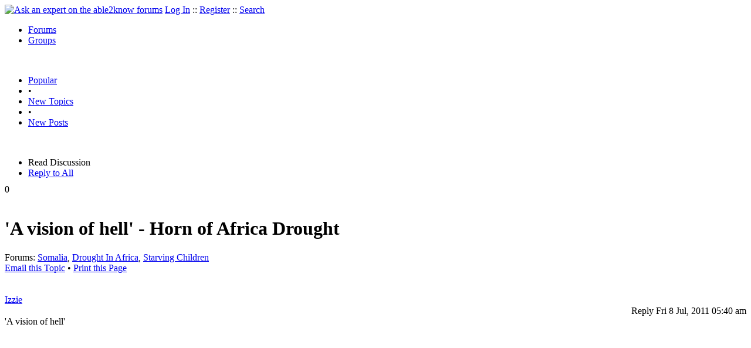

--- FILE ---
content_type: text/html
request_url: https://able2know.org/topic/174231-1
body_size: 5585
content:



<!DOCTYPE html PUBLIC "-//W3C//DTD XHTML 1.0 Strict//EN"
"https://www.w3.org/TR/xhtml1/DTD/xhtml1-strict.dtd">
<html xmlns="https://www.w3.org/1999/xhtml" xml:lang="en" lang="en">
<head>
<!-- GA4 -->
<!-- Google tag (gtag.js) -->

<script async src="https://www.googletagmanager.com/gtag/js?id=G-Q51F5M8FGC"></script>
<script>
  window.dataLayer = window.dataLayer || [];
  function gtag(){dataLayer.push(arguments);}
  gtag('js', new Date());

  gtag('config', 'G-Q51F5M8FGC');
</script>
 
	<meta http-equiv="Content-Type" content="text/html; charset=utf-8" />
	<meta name="robots" content="noarchive">
	<title>&#039;A vision of hell&#039; - Horn of Africa Drought</title>
	<link type="text/css" rel="stylesheet" href="https://cdn2.able2know.org/css/v11/site.gz.css" />
		<meta name='keywords' content="somalia, drought in africa, starving children" />
<meta name='description' content="Discussion Tagged: Somalia Drought In Africa Starving Children, Replies: 0" />
<script type="text/javascript" src="https://partner.googleadservices.com/gampad/google_service.js">
</script>
<script type="text/javascript">
  GS_googleAddAdSenseService("ca-pub-3092869023721312");
  GS_googleEnableAllServices();
</script>
<script type="text/javascript">
	GA_googleAddAttr("isGuest", "true");
	GA_googleAddAttr("tag", "somalia");
</script> 
<script type="text/javascript">
					GA_googleAddSlot("ca-pub-3092869023721312", "a2kTopicLinks");
	</script>
<script type="text/javascript">
  GA_googleFetchAds();
</script>
    
	
	<!-- legacy UA tag to be removed before July 1 2023 -->
	<script type="text/javascript">
	
  	var _gaq = _gaq || [];
  	_gaq.push(['_setAccount', 'UA-6419689-1']);
  	_gaq.push(['_setDomainName', '.able2know.org']);
  	_gaq.push(['_trackPageview']);
	
  	(function() {
    	var ga = document.createElement('script'); ga.type = 'text/javascript'; ga.async = true;
    	ga.src = ('https:' == document.location.protocol ? 'https://ssl' : 'http://www') + '.google-analytics.com/ga.js';
    	var s = document.getElementsByTagName('script')[0]; s.parentNode.insertBefore(ga, s);
  	})();
	</script>
	
</head>
<body>
	<div id="header">
		<div class="wrapper">
			<a name="top" id="top"></a><a href="https://able2know.org/" title="Ask an expert on the able2know forums"><img id="logo" src="https://cdn2.able2know.org/images/v5/logo.jpg" alt="Ask an expert on the able2know forums" width="150" height="50" /></a>			<span class="siteLinks"><a href="https://able2know.org/authenticate/login/" title="Log In">Log In</a> :: <a href="https://able2know.org/authenticate/register/" title="Register">Register</a> :: <a href="https://able2know.org/search/" title="Search">Search</a></span>
						<ul id="headerNav" class="inline">
				<li class="selected"><a href="https://able2know.org/forums/" title="Forums">Forums</a><span></span></li>
				<li><a href="https://groups.able2know.org/" title="Groups">Groups</a><span></span></li>
			</ul>
						<br style="clear:both;"/>
		</div>
	</div>
	<div id="subHeader"> 
		<div class="wrapper">
												<ul class="inline">
	<li><a href="https://able2know.org/popular/" title="Popular">Popular</a></li>
	<li>&#8226;</li>
		<li><a href="https://able2know.org/newtopics/" title="New Topics">New Topics</a></li>
	<li>&#8226;</li>
	<li><a href="https://able2know.org/newposts/" title="New Posts">New Posts</a></li>
</ul>										<div class="clear">&nbsp;</div>
		</div>
	</div>
	<div id="body">
		<div id="aboveContent">
			
		</div>

					<div class="wrapper" style="margin-bottom:-6px;">
						
	<ul class="tabStrip connectedTabs">
						<li class='selected'><span>Read Discussion</span></li>
						<li><a href="/reply/topic-174231" title="Reply to All" rel="nofollow">Reply to All</a></li>
		</ul>

			</div>
				<div class="wrapper mainWrapper">
						
				<div class="box gridItem">
		<div class="topicHeader item" id="topicHeader-4659186">
			<div class="popularityBadge">
				<span class="postScore">0</span>
				<div class="popularityVote">	
											<span class='thumbUp'>&nbsp;</span>
						
											<span class='thumbDown'>&nbsp;</span>
						
				</div>																	
			</div>
			<h1>&#039;A vision of hell&#039; - Horn of Africa Drought</h1>
			<div class="topicMeta">
				Forums:
				<a href='https://able2know.org/forum/somalia/' title="Somalia Forum">Somalia</a>, <a href='https://able2know.org/forum/drought_in_africa/' title="Drought In Africa Forum">Drought In Africa</a>, <a href='https://able2know.org/forum/starving_children/' title="Starving Children Forum">Starving Children</a>
									<br/>
					<span><a class="dhtml" href="/cdn-cgi/l/email-protection#[base64]" title="Email this Topic">Email this Topic</a></span>
					<span>&#8226; <a class="dhtml" href="javascript:window.print();" title="Print this Page">Print this Page</a></span>
							</div>			
		</div>
		<div class="clear">&nbsp;</div>
	</div>
	<div class="clear">&nbsp;</div>
	<div class="topicList box">
		<input type="hidden" id="topicId" value="174231"/>
									<div id="post-4659186" class="firstPostWrapper">
					<div class="header">
																			<a class="user" href="https://able2know.org/user/izzie/" title="View Profile">Izzie</a>
												
						<div style="height:1px;overflow:hidden;clear:both;">&nbsp;</div>
					</div>
					<div class="toolbar postWrapper" style="text-align:right;">
													<span class="buttons postReply" id="postReply-4659186" title="Reply">Reply</span>																		<span class="date smalltxt">
							Fri  8 Jul, 2011 05:40 am
						</span>
						
					</div>
					
					<div id="post-4659186-body" class="expandedPostBody" style="clear:both;">
						&#039;A vision of hell&#039;<br />
<br />
<iframe id="ytplayer" type="text/html" width="425" height="350" src="https://www.youtube.com/embed/-LK_mjDReUY?origin=https://able2know.org" frameborder="0"></iframe><br />
<br />
<div class='quote'><span class='quoteTitle'>Quote:</span><blockquote><div>The UK&#039;s Disasters Emergency Committee (DEC) has launched an emergency appeal to help the more than 10 million people affected by severe drought in the Horn of Africa. The BBC&#039;s Ben Brown is the first TV journalist to visit the Dadaab refugee camp in eastern Kenya, where more than 1,000 people arrive each day seeking help.<br />
<br />
At a makeshift cattle market in the middle of the refugee camp, herdsmen are trying to sell off what little livestock they have left.<br />
<br />
But no-one wants to buy the cattle and goats on sale here, for the chances are that very soon they will be dead.<br />
<br />
There is nowhere for them to graze: the pastures here are parched and arid, and it has barely rained for two years running.<br />
<br />
&quot;I&#039;m selling my cattle at knock-down prices,&quot; said one man. &quot;I&#039;m practically giving them away.&quot;<br />
<br />
Not far away, the landscape is littered with the carcasses of dead animals.<br />
<br />
In this part of the world, livestock are everything: they represent a family&#039;s entire assets, capital, savings and income. When the animals die, it frequently means the humans do as well.<br />
<br />
<br />
Across the sprawling mass of the Dadaab refugee camp - some 50 km sq (19 sq miles) - there are several graveyards now, full of small mounds of earth, where chronically malnourished Somali refugees have been buried.<br />
<br />
Usually the graves are horribly small: infant mortality in this camp has risen threefold in the last few months, according to the United Nations.<br />
<br />
Infants - children aged five and under - are especially vulnerable to malnutrition and all the illnesses and diseases which frequently accompany it, such as pneumonia and diarrhoea.<br />
<br />
With more than 1,000 refugees arriving here every day, Dadaab is becoming overcrowded and insanitary. The camp director told me there could soon be half a million people here - more a city than a refugee camp.<br />
<br />
Many of the new arrivals have walked for days or weeks to get here, desperate to escape not only from the drought in Somalia but also its endless civil war.<br />
<br />
The children especially are malnourished and dehydrated when they finally get here. The tragic irony is that some of them will die within a day or so of their arrival. </div></blockquote></div><br />
<br />
<br />
<br />
<i>A group of UK aid agencies has launched a joint fund-raising appeal to help more than 10 million people affected by severe drought in the Horn of Africa.<br />
<br />
Thousands of families in desperate need of food and water have trekked for days from Somalia to the Dadaab refugee camp in eastern Kenya.<br />
<br />
The drought is the worst in East Africa for 60 years and the UN described it as a &quot;humanitarian emergency&quot;.</i><br />
<br />
<a rel="external nofollow" href="http://www.bbc.co.uk/news/world-africa-14074828">http://www.bbc.co.uk/news/world-africa-14074828</a><br />
<br />
<br />
<br />
Breaks my heart to see this ... so very sad ... <br />
<br />
<br />
Donations can be made from Thursday at <b><a rel="external nofollow" href="https://www.dec.org.uk">www.dec.org.uk</a></b> by phone 0370 60 60 900 or by texting ‘CRISIS’ to 70000 to donate £5 or by post at PO Box 999 London EC3A 3AA.<br />
<br />
 
					</div>
				</div>
				<div id="shareTopic">
					<ul class="inline">
						<li><a href="https://www.stumbleupon.com/submit?url=https%3A%2F%2Fable2know.org%2Ftopic%2F174231-1&amp;title=%26%23039%3BA+vision+of+hell%26%23039%3B+-+Horn+of+Africa+Drought" class="dhtml" rel="external nofollow"><img src="https://cdn2.able2know.org/images/v5/icons/stumbleupon.gif" height="13" width="13" alt="Stumble It" /> Stumble It!</a></li>
						<li>&nbsp;&#8226;&nbsp;</li>
						<li><a href="https://twitter.com/home/?status=%26%23039%3BA+vision+of+hell%26%23039%3B+-+Horn+of+Africa+Drought+https%3A%2F%2Fable2know.org%2Ftopic%2F174231-1" class="dhtml" rel="external nofollow"><img src="https://cdn2.able2know.org/images/v5/icons/twitter.gif" height="13" width="13" alt="Post to Twitter" /> Tweet This</a></li>
						<li>&nbsp;&#8226;&nbsp;</li>
						<li><a href="https://delicious.com/save?v=5&amp;noui&amp;jump=close&amp;url=https%3A%2F%2Fable2know.org%2Ftopic%2F174231-1&amp;title=%26%23039%3BA+vision+of+hell%26%23039%3B+-+Horn+of+Africa+Drought" class="dhtml" rel="external nofollow"><img src="https://cdn2.able2know.org/images/v5/icons/delicious.gif" height="10" width="10" alt="Bookmark on Delicious" /> Bookmark on Delicious</a></li>
						<li>&nbsp;&#8226;&nbsp;</li>
						<li><a href="https://www.facebook.com/share.php?u=https%3A%2F%2Fable2know.org%2Ftopic%2F174231-1&amp;t=%26%23039%3BA+vision+of+hell%26%23039%3B+-+Horn+of+Africa+Drought" class="dhtml" rel="external nofollow"><img src="https://cdn2.able2know.org/images/v5/icons/facebook.gif" height="13" width="13" alt="Share on Facebook" /> Share on Facebook</a></li>
						<li>&nbsp;&#8226;&nbsp;</li>
						<li><a href="https://www.myspace.com/Modules/PostTo/Pages/?t=%26%23039%3BA+vision+of+hell%26%23039%3B+-+Horn+of+Africa+Drought&amp;u=https%3A%2F%2Fable2know.org%2Ftopic%2F174231-1&amp;l=2" class="dhtml" rel="external nofollow"><img src="https://cdn2.able2know.org/images/v5/icons/myspace.gif" height="13" width="13" alt="Share on MySpace!" /> Share on MySpace</a></li>
					</ul>
				</div>
				<div class="topicControls">
					<ul class="topicMenu ajaxTabs">
						<li id="topicTab_1" class="first selected">Topic Stats</li>
						<li id="topicTab_2" >Top Replies</li>
						<li id="topicTab_3">Link to this Topic</li>
					</ul>
					<div class="ajaxTabContent selected">
						<div>
							Type: Discussion &#8226; Score: 0 &#8226; Views: 1,981 &#8226; Replies: 0
													</div>
					</div>
					<div class="ajaxTabContent">
						<div class="replyBox">
															No top replies													</div>
					</div>
					<div class="ajaxTabContent">
						<div>
							<form id="urlForm" action="" onsubmit="return false;">
							<div>
							<p><label for="topicLink">Link</label></p>
							<input class="smalltxt softtxt" style="padding:2px;width:300px;" type="text" name="topicLink" id="topicLink" value="https://able2know.org/topic/174231-1" readonly="readonly" onclick="javascript:document.getElementById('topicLink').focus();document.getElementById('topicLink').select();" />
							</div>
							</form>
							 <form id="embedForm" action="" onsubmit="return false;">
							<div>
							<p><label for="topicEmbed">HTML</label></p>
							<input class="smalltxt softtxt" style="padding:2px;width:300px;" type="text" name="topicEmbed" id="topicEmbed" value="&lt;a href='https://able2know.org/topic/174231-1' title='&#039;A vision of hell&#039; - Horn of Africa Drought'>&lt;b>&#039;A vision of hell&#039; - Horn of Africa Drought&lt;/b>&lt;/a>" readonly="readonly" onclick="javascript:document.getElementById('topicEmbed').focus();document.getElementById('topicEmbed').select();" />
							</div>
							</form>
						</div>
					</div>
				</div>
				<div style="clear:both;">&nbsp;</div>
																			<div style="text-align:center;">
						<script data-cfasync="false" src="/cdn-cgi/scripts/5c5dd728/cloudflare-static/email-decode.min.js"></script><script type="text/javascript">
  							GA_googleFillSlot("a2kTopicLinks");
						</script>
					</div>
																			<div style="height:1px;overflow:hidden;clear:both;">&nbsp;</div>
	</div>
	<br />
<h3>Related Topics</h3>
<div class="box">
							<div class="item" style="padding:3px; border-bottom:1px dotted #bbb;">
				<a href="https://able2know.org/topic/131806-1"><b>Why can&#039;t the international community stop the pirates?</b></a>	- <span class="softtxt">Discussion by cicerone imposter</span>
			</div>
										<div class="item" style="padding:3px; border-bottom:1px dotted #bbb;">
				<a href="https://able2know.org/topic/125782-1"><b>Radical Islamic Militant Somali Pirates!</b></a>	- <span class="softtxt">Discussion by cjhsa</span>
			</div>
										<div class="item" style="padding:3px; border-bottom:1px dotted #bbb;">
				<a href="https://able2know.org/topic/220402-1"><b>Doctors Without Borders closes all operations in Somalia after 22 years</b></a>	- <span class="softtxt">Discussion by hingehead</span>
			</div>
														<div class="item" style="padding:3px; border-bottom:1px dotted #bbb;">
				<a href="https://able2know.org/topic/133288-1"><b>Somali Pirates</b></a>	- <span class="softtxt">Discussion by Ragman</span>
			</div>
										<div class="item" style="padding:3px; border-bottom:1px dotted #bbb;">
				<a href="https://able2know.org/topic/131515-1"><b>More high drama on high seas as France captures pirate ship</b></a>	- <span class="softtxt">Discussion by BumbleBeeBoogie</span>
			</div>
										<div class="item" style="padding:3px; border-bottom:1px dotted #bbb;">
				<a href="https://able2know.org/topic/130541-1"><b>The Big Picture: Photos of the Somali piracy problem</b></a>	- <span class="softtxt">Discussion by Robert Gentel</span>
			</div>
										<div class="item" style="padding:3px; border-bottom:1px dotted #bbb;">
				<a href="https://able2know.org/topic/124891-1"><b>13-year-old Somali rape victim stoned for &quot;adultery&quot; in a stadium of onlookers</b></a>	- <span class="softtxt">Discussion by Robert Gentel</span>
			</div>
										<div class="item" style="padding:3px; border-bottom:1px dotted #bbb;">
				<a href="https://able2know.org/topic/123992-1"><b>Somali Soldiers Free Hijacked Ukrainian Ship</b></a>	- <span class="softtxt">Discussion by edgarblythe</span>
			</div>
										<div class="item" style="padding:3px; border-bottom:1px dotted #bbb;">
				<a href="https://able2know.org/topic/123118-1"><b>Russia sends warship after Somali pirates seize tank-laden vessel</b></a>	- <span class="softtxt">Discussion by Walter Hinteler</span>
			</div>
				</div>

			<div class="clear">&nbsp;</div>

							<div class="bread">
					<div class="box">
						<ol class="inline">
																								<li><a href='https://able2know.org/'><strong>Forums</strong></a></li>
																																<li>&raquo; <strong>&#039;A vision of hell&#039; - Horn of Africa Drought</strong></li>
																					</ol>
					</div>
				</div>
					</div>
					<div class="wrapper reverse">
						
	<ul class="tabStrip connectedTabs">
						<li class='selected'><span>Read Discussion</span></li>
						<li><a href="/reply/topic-174231" title="Reply to All" rel="nofollow">Reply to All</a></li>
		</ul>

			</div>
			</div>

	<div id="footer">
		<div class="wrapper">
			<div class="line">
				<div class="unit size1of3">
					<h3>Quick Links</h3>
					<ul class="box listBullet">
						<li><a href="/post/ask/" title="Ask a Question">Ask a Question</a></li>
						<li><a href="/post/discuss/" title="Start a Discussion">Start a Discussion</a></li>
						<li><a href="https://able2know.org/search/" title="Search">Search</a></li>
						<li><a href="https://able2know.org/chat/" title="Chat">Chat</a></li>
											</ul>
				</div>
				<div class="unit size1of3">
									<h3>My Account</h3>
					<ul class="box listBullet">
						<li><a href="https://able2know.org/account/" title="My Account">My Account</a></li>
						<li><a href="https://able2know.org/account/profile/" title="My Profile">My Profile</a></li>
						<li><a href="https://able2know.org/account/preferences/" title="My Preferences">My Preferences</a></li>
						<li><a href="https://able2know.org/account/ignoredUsers/" title="My Ignored Users">My Ignored Users</a></li>
						<li><a href="https://able2know.org/account/subscribedTopics/" title="My Email Updates">My Email Updates</a></li>
					</ul>
								</div>
				<div class="unit size1of3 lastUnit">
					<h3>able2know</h3>
					<ul class="box listBullet">
						<li><a href="https://able2know.org/rules/" title="Rules">Rules</a></li>
						<li><a href="https://blog.able2know.org/" title="Blog">Blog</a></li>
						<li><a href="https://www.twitter.com/able2know" rel="external">Twitter</a></li>
						<li><a href="https://www.facebook.com/able2know" rel="external">Facebook</a></li>
						<li><a href="https://able2know.org/contact/" title="Contact Us">Contact Us</a></li>
					</ul>
				</div>
			</div>		</div>
	</div>
	<div id="subFooter">
		<div class="wrapper">
			<span>Copyright &copy; 2026 <a href="https://www.madlab.com/" title="MadLab, LLC" rel="external">MadLab, LLC</a> :: <a href="https://able2know.org/about/tos/" title="Terms of Service">Terms of Service</a> :: <a href="https://able2know.org/about/privacy/" title="Privacy Policy">Privacy Policy</a> :: Page generated in 0.09 seconds on 01/25/2026 at  05:58:02</span>
		</div>
	</div>
	<a href="#top" id="toplink" class="dhtml">&#9650;</a>
	<a href="#bottom" id="bottomlink" class="dhtml">&#9660;</a>
	<a name="bottom" id="bottom"></a>
	<script type="text/javascript" src="https://cdn2.able2know.org/js/v10/master.guests.gz.js"></script>			
	
	<script type="text/javascript">
		topicPage.init();		
	
		tabStrip.init($C('topicControls')[0]);
	</script>


	
		
</body>

</html>